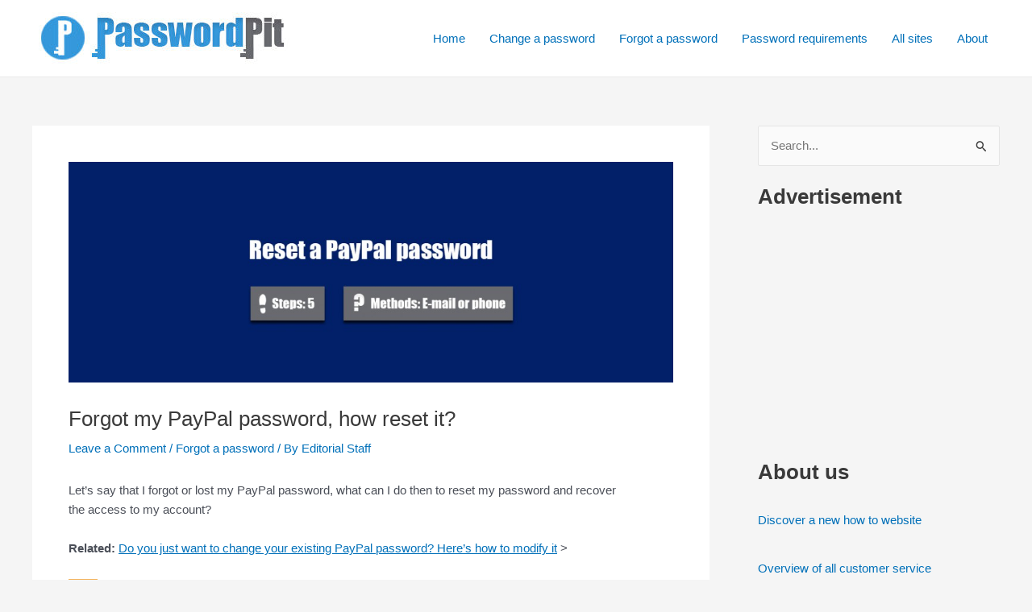

--- FILE ---
content_type: text/html; charset=utf-8
request_url: https://www.google.com/recaptcha/api2/aframe
body_size: 268
content:
<!DOCTYPE HTML><html><head><meta http-equiv="content-type" content="text/html; charset=UTF-8"></head><body><script nonce="U0TX6iDqlPPSmIZn2XpW0Q">/** Anti-fraud and anti-abuse applications only. See google.com/recaptcha */ try{var clients={'sodar':'https://pagead2.googlesyndication.com/pagead/sodar?'};window.addEventListener("message",function(a){try{if(a.source===window.parent){var b=JSON.parse(a.data);var c=clients[b['id']];if(c){var d=document.createElement('img');d.src=c+b['params']+'&rc='+(localStorage.getItem("rc::a")?sessionStorage.getItem("rc::b"):"");window.document.body.appendChild(d);sessionStorage.setItem("rc::e",parseInt(sessionStorage.getItem("rc::e")||0)+1);localStorage.setItem("rc::h",'1764033088840');}}}catch(b){}});window.parent.postMessage("_grecaptcha_ready", "*");}catch(b){}</script></body></html>